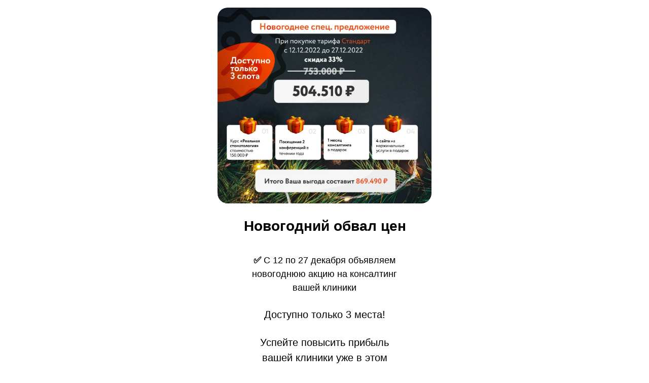

--- FILE ---
content_type: text/html; charset=UTF-8
request_url: https://demokrat-consulting.ru/con
body_size: 15377
content:
<!DOCTYPE html> <html> <head> <meta charset="utf-8" /> <meta http-equiv="Content-Type" content="text/html; charset=utf-8" /> <meta name="viewport" content="width=device-width, initial-scale=1.0" /> <meta name="google-site-verification" content="jN4yl2UvVFR3qNcaH6L2FWU5nJjXVfWUjq3ffgvbFi0" /> <!--metatextblock--> <title>Новогодний обвал цен</title> <meta name="description" content=" С 12 по 27 декабря объявляем новогоднюю акцию на консалтинг вашей клиники" /> <meta property="og:url" content="https://demokrat-consulting.ru/con" /> <meta property="og:title" content="Новогодний обвал цен" /> <meta property="og:description" content=" С 12 по 27 декабря объявляем новогоднюю акцию на консалтинг вашей клиники" /> <meta property="og:type" content="website" /> <link rel="canonical" href="https://demokrat-consulting.ru/con"> <!--/metatextblock--> <meta name="format-detection" content="telephone=no" /> <meta http-equiv="x-dns-prefetch-control" content="on"> <link rel="dns-prefetch" href="https://ws.tildacdn.com"> <link rel="dns-prefetch" href="https://static.tildacdn.com"> <link rel="shortcut icon" href="https://static.tildacdn.com/tild3039-6663-4166-b035-633231616635/favicon.ico" type="image/x-icon" /> <link rel="apple-touch-icon" href="https://static.tildacdn.com/tild3838-3334-4735-b030-633732613332/Frame_1.png"> <link rel="apple-touch-icon" sizes="76x76" href="https://static.tildacdn.com/tild3838-3334-4735-b030-633732613332/Frame_1.png"> <link rel="apple-touch-icon" sizes="152x152" href="https://static.tildacdn.com/tild3838-3334-4735-b030-633732613332/Frame_1.png"> <link rel="apple-touch-startup-image" href="https://static.tildacdn.com/tild3838-3334-4735-b030-633732613332/Frame_1.png"> <meta name="msapplication-TileColor" content="#ffffff"> <meta name="msapplication-TileImage" content="https://static.tildacdn.com/tild3163-3231-4235-a538-633535613065/Frame_1.png"> <!-- Assets --> <script src="https://neo.tildacdn.com/js/tilda-fallback-1.0.min.js" async charset="utf-8"></script> <link rel="stylesheet" href="https://static.tildacdn.com/css/tilda-grid-3.0.min.css" type="text/css" media="all" onerror="this.loaderr='y';"/> <link rel="stylesheet" href="https://static.tildacdn.com/ws/project1521763/tilda-blocks-page32604449.min.css?t=1760101412" type="text/css" media="all" onerror="this.loaderr='y';" /> <link rel="stylesheet" href="https://static.tildacdn.com/css/tilda-forms-1.0.min.css" type="text/css" media="all" onerror="this.loaderr='y';" /> <script nomodule src="https://static.tildacdn.com/js/tilda-polyfill-1.0.min.js" charset="utf-8"></script> <script type="text/javascript">function t_onReady(func) {if(document.readyState!='loading') {func();} else {document.addEventListener('DOMContentLoaded',func);}}
function t_onFuncLoad(funcName,okFunc,time) {if(typeof window[funcName]==='function') {okFunc();} else {setTimeout(function() {t_onFuncLoad(funcName,okFunc,time);},(time||100));}}function t_throttle(fn,threshhold,scope) {return function() {fn.apply(scope||this,arguments);};}function t396_initialScale(t){var e=document.getElementById("rec"+t);if(e){var i=e.querySelector(".t396__artboard");if(i){window.tn_scale_initial_window_width||(window.tn_scale_initial_window_width=document.documentElement.clientWidth);var a=window.tn_scale_initial_window_width,r=[],n,l=i.getAttribute("data-artboard-screens");if(l){l=l.split(",");for(var o=0;o<l.length;o++)r[o]=parseInt(l[o],10)}else r=[320,480,640,960,1200];for(var o=0;o<r.length;o++){var d=r[o];a>=d&&(n=d)}var _="edit"===window.allrecords.getAttribute("data-tilda-mode"),c="center"===t396_getFieldValue(i,"valign",n,r),s="grid"===t396_getFieldValue(i,"upscale",n,r),w=t396_getFieldValue(i,"height_vh",n,r),g=t396_getFieldValue(i,"height",n,r),u=!!window.opr&&!!window.opr.addons||!!window.opera||-1!==navigator.userAgent.indexOf(" OPR/");if(!_&&c&&!s&&!w&&g&&!u){var h=parseFloat((a/n).toFixed(3)),f=[i,i.querySelector(".t396__carrier"),i.querySelector(".t396__filter")],v=Math.floor(parseInt(g,10)*h)+"px",p;i.style.setProperty("--initial-scale-height",v);for(var o=0;o<f.length;o++)f[o].style.setProperty("height","var(--initial-scale-height)");t396_scaleInitial__getElementsToScale(i).forEach((function(t){t.style.zoom=h}))}}}}function t396_scaleInitial__getElementsToScale(t){return t?Array.prototype.slice.call(t.children).filter((function(t){return t&&(t.classList.contains("t396__elem")||t.classList.contains("t396__group"))})):[]}function t396_getFieldValue(t,e,i,a){var r,n=a[a.length-1];if(!(r=i===n?t.getAttribute("data-artboard-"+e):t.getAttribute("data-artboard-"+e+"-res-"+i)))for(var l=0;l<a.length;l++){var o=a[l];if(!(o<=i)&&(r=o===n?t.getAttribute("data-artboard-"+e):t.getAttribute("data-artboard-"+e+"-res-"+o)))break}return r}window.TN_SCALE_INITIAL_VER="1.0",window.tn_scale_initial_window_width=null;</script> <script src="https://static.tildacdn.com/js/jquery-1.10.2.min.js" charset="utf-8" onerror="this.loaderr='y';"></script> <script src="https://static.tildacdn.com/js/tilda-scripts-3.0.min.js" charset="utf-8" defer onerror="this.loaderr='y';"></script> <script src="https://static.tildacdn.com/ws/project1521763/tilda-blocks-page32604449.min.js?t=1760101412" charset="utf-8" async onerror="this.loaderr='y';"></script> <script src="https://static.tildacdn.com/js/tilda-lazyload-1.0.min.js" charset="utf-8" async onerror="this.loaderr='y';"></script> <script src="https://static.tildacdn.com/js/tilda-zero-1.1.min.js" charset="utf-8" async onerror="this.loaderr='y';"></script> <script src="https://static.tildacdn.com/js/tilda-forms-1.0.min.js" charset="utf-8" async onerror="this.loaderr='y';"></script> <script src="https://static.tildacdn.com/js/tilda-zero-forms-1.0.min.js" charset="utf-8" async onerror="this.loaderr='y';"></script> <script src="https://static.tildacdn.com/js/tilda-zero-scale-1.0.min.js" charset="utf-8" async onerror="this.loaderr='y';"></script> <script src="https://static.tildacdn.com/js/tilda-events-1.0.min.js" charset="utf-8" async onerror="this.loaderr='y';"></script> <!-- nominify begin --><!-- Разметка JSON-LD, созданная Мастером разметки структурированных данных Google. --> <script type="application/ld+json">
{
  "@context" : "http://schema.org",
  "@type" : "LocalBusiness",
  "telephone" : "8 (930) 687-50-00",
  "email" : "info-vkomforte@yandex.ru",
  "address" : {
    "@type" : "PostalAddress",
    "streetAddress" : "г. Нижний Новгород ул.Минина 16А, 4 этаж, помещение П21"
  },
  "review" : [ {
    "@type" : "Review",
    "author" : {
      "@type" : "Person",
      "name" : "Бабаев Илья Сергеевич"
    },
    "reviewRating" : {
      "@type" : "Rating",
      "bestRating" : "Самара"
    }
  }, {
    "@type" : "Review",
    "author" : {
      "@type" : "Person",
      "name" : "Никитин Олег Александрович"
    },
    "reviewRating" : {
      "@type" : "Rating",
      "bestRating" : "Город: Тольятти Дата открытия: 08.08.2019 Средний оборот в месяц: 98 000 руб."
    },
    "reviewBody" : "У меня уже есть свой бизнес,но так получилось, что в нем я уперся потолок и никак не могу его пробить, каждый день похож на день сурка!<BR/><BR/><BR/>Поэтому я решил открыть новое направление и стал искать франшизы. Искал простой бизнес, рассматривал кофе с собой и обучающие центры, но все не ложилось на душу. Затем наткнулся на франшизу Вкомфорте<BR/>и тут екнуло)<BR/><BR/><BR/>Вышел на скайп, обсудили условия, понял что ребята много чего дают в рамках франшизы и поддерживают на всех этапах. Франшизой доволен - растем и увеличиваем прибыль с каждым днем, спасибо управляющей компании"
  }, {
    "@type" : "Review",
    "author" : {
      "@type" : "Person",
      "name" : "Скурыдин Максим Владимирович"
    },
    "reviewRating" : {
      "@type" : "Rating",
      "bestRating" : "Город: Оренбург Дата открытия: 12.08.2019 Средний оборот в месяц: 187 000 руб"
    },
    "reviewBody" : "О компании Вкомфорте я узнал от своего ментора на онлайн марафоне, мне сказали что это понятный простой бизнес с высоким чеком и коротким циклом исполнения обязательств, но меня больше зацепило, что нет никакой сезонности.<BR/><BR/><BR/>Так спустя 10 дней я стал партнером по городу Оренбург, помогли найти поставщиков и монтажные бригады, объяснили как делать замеры. Сделали продающий сайт, внедрили срм систему и объяснили как зарабатывать. Пошли первые замеры и договора, франшизой очень доволен, могу рекомендовать"
  } ]
}
</script> <!-- Yandex.Metrika counter --> <script type="text/javascript" >
   (function(m,e,t,r,i,k,a){m[i]=m[i]||function(){(m[i].a=m[i].a||[]).push(arguments)};
   var z = null;m[i].l=1*new Date();
   for (var j = 0; j < document.scripts.length; j++) {if (document.scripts[j].src === r) { return; }}
   k=e.createElement(t),a=e.getElementsByTagName(t)[0],k.async=1,k.src=r,a.parentNode.insertBefore(k,a)})
   (window, document, "script", "https://mc.yandex.ru/metrika/tag.js", "ym");

   ym(87467067, "init", {
        clickmap:true,
        trackLinks:true,
        accurateTrackBounce:true,
        webvisor:true
   });
</script> <noscript><div><img src="https://mc.yandex.ru/watch/87467067" style="position:absolute; left:-9999px;" alt="" /></div></noscript> <!-- /Yandex.Metrika counter --> <script type="text/javascript">!function(){var t=document.createElement("script");t.type="text/javascript",t.async=!0,t.src='https://vk.com/js/api/openapi.js?169',t.onload=function(){VK.Retargeting.Init("VK-RTRG-1354275-3x9E3"),VK.Retargeting.Hit()},document.head.appendChild(t)}();</script><noscript><img src="https://vk.com/rtrg?p=VK-RTRG-1354275-3x9E3" style="position:fixed; left:-999px;" alt=""/></noscript> <script type="text/javascript">!function(){var t=document.createElement("script");t.type="text/javascript",t.async=!0,t.src='https://vk.com/js/api/openapi.js?169',t.onload=function(){VK.Retargeting.Init("VK-RTRG-1546025-5Mgyw"),VK.Retargeting.Hit()},document.head.appendChild(t)}();</script><noscript><img src="https://vk.com/rtrg?p=VK-RTRG-1546025-5Mgyw" style="position:fixed; left:-999px;" alt=""/></noscript> <!-- Pixel --> <script type="text/javascript">
    (function (d, w) {
        var n = d.getElementsByTagName("script")[0],
            s = d.createElement("script");
            s.type = "text/javascript";
            s.async = true;
            s.src = "https://qoopler.ru/index.php?ref="+d.referrer+"&page=" + encodeURIComponent(w.location.href);
            n.parentNode.insertBefore(s, n);
    })(document, window);
</script> <!-- /Pixel --> <!-- Meta Pixel Code --> <script>
!function(f,b,e,v,n,t,s)
{if(f.fbq)return;n=f.fbq=function(){n.callMethod?
n.callMethod.apply(n,arguments):n.queue.push(arguments)};
if(!f._fbq)f._fbq=n;n.push=n;n.loaded=!0;n.version='2.0';
n.queue=[];t=b.createElement(e);t.async=!0;
t.src=v;s=b.getElementsByTagName(e)[0];
s.parentNode.insertBefore(t,s)}(window, document,'script',
'https://connect.facebook.net/en_US/fbevents.js');
fbq('init', '1166998535120518');
fbq('track', 'PageView');
</script> <noscript><img height="1" width="1" style="display:none"
src="https://www.facebook.com/tr?id=1166998535120518&ev=PageView&noscript=1"
/></noscript> <!-- End Meta Pixel Code --> <!-- Roistat Counter Start --> <script>
(function(w, d, s, h, id) {
    w.roistatProjectId = id; w.roistatHost = h;
    var p = d.location.protocol == "https:" ? "https://" : "http://";
    var u = /^.*roistat_visit=[^;]+(.*)?$/.test(d.cookie) ? "/dist/module.js" : "/api/site/1.0/"+id+"/init?referrer="+encodeURIComponent(d.location.href);
    var js = d.createElement(s); js.charset="UTF-8"; js.async = 1; js.src = p+h+u; var js2 = d.getElementsByTagName(s)[0]; js2.parentNode.insertBefore(js, js2);
})(window, document, 'script', 'cloud.roistat.com', 'b97f83f6b547c2ecc50e6c47bf11234c');
</script> <!-- Roistat Counter End --> <!-- BEGIN TILDA INTEGRATION WITH ROISTAT --> <script>
$(function(){
    $("form").each(function(){
        $(this).append('<input type="hidden" name="roistat_url" value="' + window.location.href + '">');
    });
});
</script> <!-- END TILDA INTEGRATION WITH ROISTAT --> <!-- BEGIN WHATSAPP INTEGRATION WITH ROISTAT --> <script class="js-whatsapp-message-container">"Обязательно отправьте это сообщение и дождитесь ответа. Ваш номер: {roistat_visit}"</script> <script>
    (function() {
        if (window.roistat !== undefined) {
            handler();
        } else {
            var pastCallback = typeof window.onRoistatAllModulesLoaded === "function" ? window.onRoistatAllModulesLoaded : null;
            window.onRoistatAllModulesLoaded = function () {
                if (pastCallback !== null) {
                    pastCallback();
                }
                handler();
            };
        }

        function handler() {
            function init() {
                appendMessageToLinks();

                var delays = [1000, 5000, 15000];
                setTimeout(function func(i) {
                    if (i === undefined) {
                        i = 0;
                    }
                    appendMessageToLinks();
                    i++;
                    if (typeof delays[i] !== 'undefined') {
                        setTimeout(func, delays[i], i);
                    }
                }, delays[0]);
            }

            function replaceQueryParam(url, param, value) {
                var explodedUrl = url.split('?');
                var baseUrl = explodedUrl[0] || '';
                var query = '?' + (explodedUrl[1] || '');
                var regex = new RegExp("([?;&])" + param + "[^&;]*[;&]?");
                var queryWithoutParameter = query.replace(regex, "$1").replace(/&$/, '');
                return baseUrl + (queryWithoutParameter.length > 2 ? queryWithoutParameter  + '&' : '?') + (value ? param + "=" + value : '');
            }

            function appendMessageToLinks() {
                var message = document.querySelector('.js-whatsapp-message-container').text;
                var text = message.replace(/{roistat_visit}/g, window.roistatGetCookie('roistat_visit'));
                text = encodeURI(text);
                var linkElements = document.querySelectorAll('[href*="//wa.me"], [href*="//api.whatsapp.com/send"], [href*="//web.whatsapp.com/send"], [href^="whatsapp://send"]');
                for (var elementKey in linkElements) {
                    if (linkElements.hasOwnProperty(elementKey)) {
                        var element = linkElements[elementKey];
                        element.href = replaceQueryParam(element.href, 'text', text);
                    }
                }
            }
            if (document.readyState === 'loading') {
                document.addEventListener('DOMContentLoaded', init);
            } else {
                init();
            }
        };
    })();
</script> <!-- END WHATSAPP INTEGRATION WITH ROISTAT --> <!-- Вставьте этот скрипт перед закрывающим тегом </body> --> <!-- Токен {wz_metric} используется для подстановки кода аналитики. Убедитесь, чтобы токен и текст, в котором он прописан, были разделены как минимум одним символом пробела. --> <script>
(function () {
function ChangeLinkWA() {
this.text = "Здравствуйте! Номер моей заявки: {wz_metric}";
this.cookieSource = "roistat_visit";
}

ChangeLinkWA.prototype.editLink = function (url, id) {
if (
decodeURIComponent(url.split("text=")[1]) ===
this.text.replace(/{wz_metric}/gi, id)
)
return;
var regexNumberPhone = /\d+/;
if (!regexNumberPhone.test(url)) return;
var phone = url.match(regexNumberPhone)[0];
var host = url.split(phone)[0];
var newUrl =
host === "https://wa.me/"
? host.toString()+phone.toString()+"?text="+(this.text.replace(/{wz_metric}/gi, id))
: host.toString()+phone.toString()+"&text="+(this.text.replace(/{wz_metric}/gi, id));
return newUrl;
};

ChangeLinkWA.prototype.getCookie = function (name) {
var cookie = document.cookie;
var matches = cookie.match(
new RegExp(
"(?:^|; )"+(name.replace(/([.$?*|{}()[]\/+^])/g, "\\$1"))+"=([^;]*)"
)
);
return matches ? decodeURIComponent(matches[1]) : undefined;
};

ChangeLinkWA.prototype.censusLinks = function () {
var links = document.querySelectorAll(
'[href*="//wa.me"], [href*="//api.whatsapp.com/send"], [href*="//web.whatsapp.com/send"], [href^="whatsapp://send"]'
);
var id = this.getCookie(this.cookieSource);
var that = this;
links.forEach(function (link) {
var newLink = that.editLink(link.href, id);
if (newLink) link.href = newLink;
});
};

window.addEventListener("DOMContentLoaded", function () {
if (!(window.__wz_scripts && window.__wz_scripts.scriptsChangeLinkWA)) {
if (!window.__wz_scripts) window.__wz_scripts = {};
window.__wz_scripts.scriptsChangeLinkWA = new ChangeLinkWA();
var interval = setInterval(function () {
var id = window.__wz_scripts.scriptsChangeLinkWA.getCookie(
window.__wz_scripts.scriptsChangeLinkWA.cookieSource
);
if (id) {
clearInterval(interval);
window.__wz_scripts.scriptsChangeLinkWA.censusLinks();
}
}, 200);
}
});
})();
</script> <!-- BEGIN COMAGIC INTEGRATION WITH ROISTAT --> <script>
(function(){
	var onReady = function(){
		var interval = setInterval(function(){
			if (typeof Comagic !== "undefined" && typeof Comagic.setProperty !== "undefined" && typeof Comagic.hasProperty !== "undefined") {
				Comagic.setProperty("roistat_visit", window.roistat.visit);
				Comagic.hasProperty("roistat_visit", function(resp){
					if (resp === true) {
						clearInterval(interval);
					}
				});
			}
		}, 1000);
	};
	var onRoistatReady = function(){
		window.roistat.registerOnVisitProcessedCallback(function(){
			onReady();
		});
	};
	if (typeof window.roistat !== "undefined") {
		onReady();
	} else {
		if (typeof window.onRoistatModuleLoaded === "undefined") {
			window.onRoistatModuleLoaded = onRoistatReady;
		} else {
			var previousOnRoistatReady = window.onRoistatModuleLoaded;
			window.onRoistatModuleLoaded = function(){
				previousOnRoistatReady();
				onRoistatReady();
			};
		}
	}
})();
</script> <!-- END COMAGIC INTEGRATION WITH ROISTAT --> <!-- Meta Pixel Code --> <script>
!function(f,b,e,v,n,t,s)
{if(f.fbq)return;n=f.fbq=function(){n.callMethod?
n.callMethod.apply(n,arguments):n.queue.push(arguments)};
if(!f._fbq)f._fbq=n;n.push=n;n.loaded=!0;n.version='2.0';
n.queue=[];t=b.createElement(e);t.async=!0;
t.src=v;s=b.getElementsByTagName(e)[0];
s.parentNode.insertBefore(t,s)}(window, document,'script',
'https://connect.facebook.net/en_US/fbevents.js');
fbq('init', '1129793651742148');
fbq('track', 'PageView');
</script> <noscript><img height="1" width="1" style="display:none"
src="https://www.facebook.com/tr?id=1129793651742148&ev=PageView&noscript=1"
/></noscript> <!-- End Meta Pixel Code --> <!-- Meta Pixel Code --> <script>
!function(f,b,e,v,n,t,s)
{if(f.fbq)return;n=f.fbq=function(){n.callMethod?
n.callMethod.apply(n,arguments):n.queue.push(arguments)};
if(!f._fbq)f._fbq=n;n.push=n;n.loaded=!0;n.version='2.0';
n.queue=[];t=b.createElement(e);t.async=!0;
t.src=v;s=b.getElementsByTagName(e)[0];
s.parentNode.insertBefore(t,s)}(window, document,'script',
'https://connect.facebook.net/en_US/fbevents.js');
fbq('init', '1476326446603304');
fbq('track', 'PageView');
</script> <noscript><img height="1" width="1" style="display:none"
src="https://www.facebook.com/tr?id=1476326446603304&ev=PageView&noscript=1"
/></noscript> <!-- End Meta Pixel Code --> <!-- Yandex.Metrika counter --> <script type="text/javascript" >
   (function(m,e,t,r,i,k,a){m[i]=m[i]function(){(m[i].a=m[i].a[]).push(arguments)};
   m[i].l=1*new Date();
   for (var j = 0; j < document.scripts.length; j++) {if (document.scripts[j].src === r) { return; }}
   k=e.createElement(t),a=e.getElementsByTagName(t)[0],k.async=1,k.src=r,a.parentNode.insertBefore(k,a)})
   (window, document, "script", "https://mc.yandex.ru/metrika/tag.js", "ym");

   ym(71051167, "init", {
        clickmap:true,
        trackLinks:true,
        accurateTrackBounce:true,
        webvisor:true
   });
</script> <noscript><div><img src="https://mc.yandex.ru/watch/71051167" style="position:absolute; left:-9999px;" alt="" /></div></noscript> <!-- /Yandex.Metrika counter --> <!-- Top.Mail.Ru counter --> <script type="text/javascript">
var _tmr = window._tmr || (window._tmr = []);
_tmr.push({id: "3405646", type: "pageView", start: (new Date()).getTime()});
(function (d, w, id) {
  if (d.getElementById(id)) return;
  var ts = d.createElement("script"); ts.type = "text/javascript"; ts.async = true; ts.id = id;
  ts.src = "https://top-fwz1.mail.ru/js/code.js";
  var f = function () {var s = d.getElementsByTagName("script")[0]; s.parentNode.insertBefore(ts, s);};
  if (w.opera == "[object Opera]") { d.addEventListener("DOMContentLoaded", f, false); } else { f(); }
})(document, window, "tmr-code");
</script> <noscript><div><img src="https://top-fwz1.mail.ru/counter?id=3405646;js=na" style="position:absolute;left:-9999px;" alt="Top.Mail.Ru" /></div></noscript> <!-- /Top.Mail.Ru counter --> <!-- Yandex.Metrika counter --> <script type="text/javascript" >
   (function(m,e,t,r,i,k,a){m[i]=m[i]function(){(m[i].a=m[i].a[]).push(arguments)};
   m[i].l=1*new Date();
   for (var j = 0; j < document.scripts.length; j++) {if (document.scripts[j].src === r) { return; }}
   k=e.createElement(t),a=e.getElementsByTagName(t)[0],k.async=1,k.src=r,a.parentNode.insertBefore(k,a)})
   (window, document, "script", "https://mc.yandex.ru/metrika/tag.js", "ym");

   ym(97471699, "init", {
        clickmap:true,
        trackLinks:true,
        accurateTrackBounce:true,
        webvisor:true
   });
</script> <noscript><div><img src="https://mc.yandex.ru/watch/97471699" style="position:absolute; left:-9999px;" alt="" /></div></noscript> <!-- /Yandex.Metrika counter --> <!-- Meta Pixel Code --> <script>
!function(f,b,e,v,n,t,s)
{if(f.fbq)return;n=f.fbq=function(){n.callMethod?
n.callMethod.apply(n,arguments):n.queue.push(arguments)};
if(!f._fbq)f._fbq=n;n.push=n;n.loaded=!0;n.version='2.0';
n.queue=[];t=b.createElement(e);t.async=!0;
t.src=v;s=b.getElementsByTagName(e)[0];
s.parentNode.insertBefore(t,s)}(window, document,'script',
'https://connect.facebook.net/en_US/fbevents.js');
fbq('init', '8502933786436866');
fbq('track', 'PageView');
</script> <noscript><img height="1" width="1" style="display:none"
src="https://www.facebook.com/tr?id=8502933786436866&ev=PageView&noscript=1"
/></noscript> <!-- End Meta Pixel Code --> <!-- Meta Pixel Code --> <script>
!function(f,b,e,v,n,t,s)
{if(f.fbq)return;n=f.fbq=function(){n.callMethod?
n.callMethod.apply(n,arguments):n.queue.push(arguments)};
if(!f._fbq)f._fbq=n;n.push=n;n.loaded=!0;n.version='2.0';
n.queue=[];t=b.createElement(e);t.async=!0;
t.src=v;s=b.getElementsByTagName(e)[0];
s.parentNode.insertBefore(t,s)}(window, document,'script',
'https://connect.facebook.net/en_US/fbevents.js');
fbq('init', '8502933786436866');
fbq('track', 'PageView');
</script> <noscript><img height="1" width="1" style="display:none"
src="https://www.facebook.com/tr?id=8502933786436866&ev=PageView&noscript=1"
/></noscript> <!-- End Meta Pixel Code --> <!-- Meta Pixel Code --> <script>
!function(f,b,e,v,n,t,s)
{if(f.fbq)return;n=f.fbq=function(){n.callMethod?
n.callMethod.apply(n,arguments):n.queue.push(arguments)};
if(!f._fbq)f._fbq=n;n.push=n;n.loaded=!0;n.version='2.0';
n.queue=[];t=b.createElement(e);t.async=!0;
t.src=v;s=b.getElementsByTagName(e)[0];
s.parentNode.insertBefore(t,s)}(window, document,'script',
'https://connect.facebook.net/en_US/fbevents.js');
fbq('init', '1737847516766156');
fbq('track', 'PageView');
</script> <noscript><img height="1" width="1" style="display:none"
src="https://www.facebook.com/tr?id=1737847516766156&ev=PageView&noscript=1"
/></noscript> <!-- End Meta Pixel Code --> <script>
$(document).ready(function () {
    setTimeout(function () {
        $("form[data-success-url]").each(function () {
            var url = $(this).attr("data-success-url");
            var search = "?" + window.location.search.split("&").filter(val => val.replace('?', '').indexOf('s_') !== 0).join("&").replace('?', '');
            if (search !== "?" && url != undefined && !url.includes("#")) {
                if (!url.includes("?")) {
                    $(this).attr("data-success-url", url + search);
                } else {
                    $(this).attr("data-success-url", url + search.replace("?", "&"));
                }
            }
        });
    }, 2000); // Задержка в 2000 миллисекунд или 2 секунды
});
</script> <meta name="facebook-domain-verification" content="oichy5j47kixohrreq43sh1hp79ymn" /> <!-- Meta Pixel Code --> <script>
!function(f,b,e,v,n,t,s)
{if(f.fbq)return;n=f.fbq=function(){n.callMethod?
n.callMethod.apply(n,arguments):n.queue.push(arguments)};
if(!f._fbq)f._fbq=n;n.push=n;n.loaded=!0;n.version='2.0';
n.queue=[];t=b.createElement(e);t.async=!0;
t.src=v;s=b.getElementsByTagName(e)[0];
s.parentNode.insertBefore(t,s)}(window, document,'script',
'https://connect.facebook.net/en_US/fbevents.js');
fbq('init', '1142720754094217');
fbq('track', 'PageView');
</script> <noscript><img height="1" width="1" style="display:none"
src="https://www.facebook.com/tr?id=1142720754094217&ev=PageView&noscript=1"
/></noscript> <!-- End Meta Pixel Code --> <!-- Top.Mail.Ru counter --> <script type="text/javascript">
var _tmr = window._tmr || (window._tmr = []);
_tmr.push({id: "3601239", type: "pageView", start: (new Date()).getTime()});
(function (d, w, id) {
if (d.getElementById(id)) return;
var ts = d.createElement("script"); ts.type = "text/javascript"; ts.async = true; ts.id = id;
ts.src = "https://top-fwz1.mail.ru/js/code.js";;
var f = function () {var s = d.getElementsByTagName("script")[0]; s.parentNode.insertBefore(ts, s);};
if (w.opera == "[object Opera]") { d.addEventListener("DOMContentLoaded", f, false); } else { f(); }
})(document, window, "tmr-code");
</script> <noscript><div><img src="https://top-fwz1.mail.ru/counter?id=3601239;js=na"; style="position:absolute;left:-9999px;" alt="Top.Mail.Ru" /></div></noscript> <!-- /Top.Mail.Ru counter --> <!-- Yandex.Metrika counter --> <script type="text/javascript" >
   (function(m,e,t,r,i,k,a){m[i]=m[i]function(){(m[i].a=m[i].a[]).push(arguments)};
   m[i].l=1*new Date();
   for (var j = 0; j < document.scripts.length; j++) {if (document.scripts[j].src === r) { return; }}
   k=e.createElement(t),a=e.getElementsByTagName(t)[0],k.async=1,k.src=r,a.parentNode.insertBefore(k,a)})
   (window, document, "script", "https://mc.yandex.ru/metrika/tag.js", "ym");

   ym(99605964, "init", {
        clickmap:true,
        trackLinks:true,
        accurateTrackBounce:true,
        webvisor:true
   });
</script> <noscript><div><img src="https://mc.yandex.ru/watch/99605964" style="position:absolute; left:-9999px;" alt="" /></div></noscript> <!-- /Yandex.Metrika counter --> <!-- Meta Pixel Code --> <script>
!function(f,b,e,v,n,t,s)
{if(f.fbq)return;n=f.fbq=function(){n.callMethod?
n.callMethod.apply(n,arguments):n.queue.push(arguments)};
if(!f._fbq)f._fbq=n;n.push=n;n.loaded=!0;n.version='2.0';
n.queue=[];t=b.createElement(e);t.async=!0;
t.src=v;s=b.getElementsByTagName(e)[0];
s.parentNode.insertBefore(t,s)}(window, document,'script',
'https://connect.facebook.net/en_US/fbevents.js';);
fbq('init', '1174985650889277');
fbq('track', 'PageView');
</script> <noscript><img height="1" width="1" style="display:none"
src="https://www.facebook.com/tr?id=1174985650889277&ev=PageView&noscript=1";
/></noscript> <!-- End Meta Pixel Code --> <script>
   // Добавьте этот код в настройки JavaScript вашего сайта Tilda
(function() {
  // Функция для получения и сохранения ClientID
  function saveClientID() {
    if (typeof ym !== 'undefined') {
      ym(87467067, 'getClientID', function(clientID) {
        if (clientID) {
          localStorage.setItem('ym_clientid', clientID);
          console.log('YM ClientID сохранен:', clientID);
          updateAllForms(clientID);
        }
      });
    } else {
      setTimeout(saveClientID, 1000);
    }
  }
  
  // Запускаем функцию сохранения ClientID
  saveClientID();
  
  // Функция для добавления ClientID во все формы
  function updateAllForms(clientID) {
    // Обрабатываем формы Tilda
    const tildaForms = document.querySelectorAll('form.js-form-proccess, form.js-send-form-event, form.t-form');
    tildaForms.forEach(function(form) {
      addClientIDField(form, clientID);
    });
  }
  
  function addClientIDField(form, clientID) {
    // Ищем существующее поле или создаем новое
    let clientIDField = form.querySelector('input[name="_ym_uid"]');
    
    if (!clientIDField) {
      clientIDField = document.createElement('input');
      clientIDField.type = 'hidden';
      clientIDField.name = '_ym_uid';
      form.appendChild(clientIDField);
    }
    
    clientIDField.value = clientID;
  }
  
  // Слушаем событие инициализации счетчика
  document.addEventListener('yacounter87467067inited', function() {
    saveClientID();
  });
  
  // Регулярно проверяем наличие новых форм
  setInterval(function() {
    const clientID = localStorage.getItem('ym_clientid');
    if (clientID) {
      updateAllForms(clientID);
    } else {
      saveClientID();
    }
  }, 2000);
  
  // Перехватываем событие отправки формы
  $(document).on('tildaform:aftersubmit', function(e) {
    // Дополнительная обработка при необходимости
  });
})();
</script> <script>
(function() {
  // Функция отправки цели в Метрику
  function sendGoal() {
    if (typeof ym !== 'undefined') {
      ym(87467067, 'reachGoal', 'leadsend');
      console.log('✅ Цель "leadsend" отправлена');
    }
  }
  
  // Ждем загрузки DOM
  document.addEventListener('DOMContentLoaded', function() {
    // Метод 1: Отслеживание через MutationObserver (этот метод сработал)
    var observer = new MutationObserver(function(mutations) {
      mutations.forEach(function(mutation) {
        if (mutation.type === 'childList' && mutation.addedNodes.length > 0) {
          for (var i = 0; i < mutation.addedNodes.length; i++) {
            var node = mutation.addedNodes[i];
            if (node.nodeType === 1 && 
                (node.classList?.contains('js-successbox') || 
                 node.classList?.contains('t-form-success-popup') ||
                 node.textContent?.includes('спасибо') ||
                 node.textContent?.includes('Спасибо'))) {
              sendGoal();
            }
          }
        }
      });
    });
    
    // Наблюдаем за изменениями в документе
    observer.observe(document.body, { childList: true, subtree: true });
    
    // Метод 2: Отслеживание через событие Tilda (как запасной вариант)
    if (typeof window.jQuery !== 'undefined') {
      window.jQuery(document).on('tildaform:aftersuccess', sendGoal);
    }
  });
})();
</script> <script type="text/javascript">window._ab_id_=155893</script> <script src="https://cdn.botfaqtor.ru/one.js"></script> <!-- Pixel Tag Code --> <script>(function(t,l,g,r,m){t[g]||(g=t[g]=function(){g.run?g.run.apply(g,arguments):g.queue.push(arguments)},g.queue=[],t=l.createElement(r),t.async=!0,t.src=m,l=l.getElementsByTagName(r)[0],l.parentNode.insertBefore(t,l))})(window,document,'tgp','script','https://telegram.org/js/pixel.js');tgp('init','wzTl7QoY');</script> <!-- End Pixel Tag Code --> <script type="text/javascript">!function(){var t=document.createElement("script");t.type="text/javascript",t.async=!0,t.src='https://vk.com/js/api/openapi.js?173',t.onload=function(){VK.Retargeting.Init("VK-RTRG-1959979-5UTsn"),VK.Retargeting.Hit()},document.head.appendChild(t)}();</script><noscript><img src="https://vk.com/rtrg?p=VK-RTRG-1959979-5UTsn" style="position:fixed; left:-999px;" alt=""/></noscript><!-- nominify end --><script type="text/javascript">window.dataLayer=window.dataLayer||[];</script> <!-- Facebook Pixel Code --> <script type="text/javascript" data-tilda-cookie-type="advertising">setTimeout(function(){!function(f,b,e,v,n,t,s)
{if(f.fbq)return;n=f.fbq=function(){n.callMethod?n.callMethod.apply(n,arguments):n.queue.push(arguments)};if(!f._fbq)f._fbq=n;n.push=n;n.loaded=!0;n.version='2.0';n.agent='pltilda';n.queue=[];t=b.createElement(e);t.async=!0;t.src=v;s=b.getElementsByTagName(e)[0];s.parentNode.insertBefore(t,s)}(window,document,'script','https://connect.facebook.net/en_US/fbevents.js');fbq('init','1129793651742148');fbq('track','PageView');},2000);</script> <!-- End Facebook Pixel Code --> <!-- VK Pixel Code --> <script type="text/javascript" data-tilda-cookie-type="advertising">setTimeout(function(){!function(){var t=document.createElement("script");t.type="text/javascript",t.async=!0,t.src="https://vk.com/js/api/openapi.js?161",t.onload=function(){VK.Retargeting.Init("VK-RTRG-1275042-6GhCP"),VK.Retargeting.Hit()},document.head.appendChild(t)}();},2000);</script> <!-- End VK Pixel Code --> <script type="text/javascript">(function() {if((/bot|google|yandex|baidu|bing|msn|duckduckbot|teoma|slurp|crawler|spider|robot|crawling|facebook/i.test(navigator.userAgent))===false&&typeof(sessionStorage)!='undefined'&&sessionStorage.getItem('visited')!=='y'&&document.visibilityState){var style=document.createElement('style');style.type='text/css';style.innerHTML='@media screen and (min-width: 980px) {.t-records {opacity: 0;}.t-records_animated {-webkit-transition: opacity ease-in-out .2s;-moz-transition: opacity ease-in-out .2s;-o-transition: opacity ease-in-out .2s;transition: opacity ease-in-out .2s;}.t-records.t-records_visible {opacity: 1;}}';document.getElementsByTagName('head')[0].appendChild(style);function t_setvisRecs(){var alr=document.querySelectorAll('.t-records');Array.prototype.forEach.call(alr,function(el) {el.classList.add("t-records_animated");});setTimeout(function() {Array.prototype.forEach.call(alr,function(el) {el.classList.add("t-records_visible");});sessionStorage.setItem("visited","y");},400);}
document.addEventListener('DOMContentLoaded',t_setvisRecs);}})();</script></head> <body class="t-body" style="margin:0;"> <!--allrecords--> <div id="allrecords" class="t-records" data-hook="blocks-collection-content-node" data-tilda-project-id="1521763" data-tilda-page-id="32604449" data-tilda-page-alias="con" data-tilda-formskey="60505ef6ebd81f25fe3a613a6adef967" data-tilda-lazy="yes" data-tilda-root-zone="com" data-tilda-project-headcode="yes" data-tilda-ts="y" data-tilda-project-country="RU"> <div id="rec526992967" class="r t-rec" style=" " data-animationappear="off" data-record-type="396"> <!-- T396 --> <style>#rec526992967 .t396__artboard {height:1410px;background-color:#ffffff;}#rec526992967 .t396__filter {height:1410px;}#rec526992967 .t396__carrier{height:1410px;background-position:center center;background-attachment:scroll;background-size:cover;background-repeat:no-repeat;}@media screen and (max-width:1199px) {#rec526992967 .t396__artboard,#rec526992967 .t396__filter,#rec526992967 .t396__carrier {height:1320px;}#rec526992967 .t396__filter {}#rec526992967 .t396__carrier {background-attachment:scroll;}}@media screen and (max-width:959px) {#rec526992967 .t396__artboard,#rec526992967 .t396__filter,#rec526992967 .t396__carrier {height:1270px;}#rec526992967 .t396__filter {}#rec526992967 .t396__carrier {background-attachment:scroll;}}@media screen and (max-width:639px) {#rec526992967 .t396__artboard,#rec526992967 .t396__filter,#rec526992967 .t396__carrier {}#rec526992967 .t396__filter {}#rec526992967 .t396__carrier {background-attachment:scroll;}}@media screen and (max-width:479px) {#rec526992967 .t396__artboard,#rec526992967 .t396__filter,#rec526992967 .t396__carrier {height:1220px;}#rec526992967 .t396__filter {}#rec526992967 .t396__carrier {background-attachment:scroll;}}#rec526992967 .tn-elem[data-elem-id="1470210033144"]{z-index:4;top:15px;left:calc(50% - 600px + 389px);width:422px;height:auto;}#rec526992967 .tn-elem[data-elem-id="1470210033144"] .tn-atom {border-radius:20px;background-position:center center;border-color:transparent ;border-style:solid;}#rec526992967 .tn-elem[data-elem-id="1470210033144"] .tn-atom__img {border-radius:20px;}@media screen and (max-width:1199px) {#rec526992967 .tn-elem[data-elem-id="1470210033144"] {top:0px;left:calc(50% - 480px + 269px);height:auto;}}@media screen and (max-width:959px) {#rec526992967 .tn-elem[data-elem-id="1470210033144"] {top:0px;left:calc(50% - 320px + 109px);height:auto;}}@media screen and (max-width:639px) {#rec526992967 .tn-elem[data-elem-id="1470210033144"] {top:0px;left:calc(50% - 240px + 29px);height:auto;}}@media screen and (max-width:479px) {#rec526992967 .tn-elem[data-elem-id="1470210033144"] {top:1px;left:calc(50% - 160px + 2px);width:316px;height:auto;}}#rec526992967 .tn-elem[data-elem-id="1647426962868"]{color:#000000;text-align:center;z-index:5;top:425px;left:calc(50% - 600px + 419px);width:363px;height:auto;}#rec526992967 .tn-elem[data-elem-id="1647426962868"] .tn-atom{color:#000000;font-size:28px;font-family:'Arial',Arial,sans-serif;line-height:1.5;font-weight:400;background-position:center center;border-color:transparent ;border-style:solid;}@media screen and (max-width:1199px) {#rec526992967 .tn-elem[data-elem-id="1647426962868"] {top:415px;left:calc(50% - 480px + 299px);height:auto;}}@media screen and (max-width:959px) {#rec526992967 .tn-elem[data-elem-id="1647426962868"] {top:415px;left:calc(50% - 320px + 139px);height:auto;}}@media screen and (max-width:639px) {#rec526992967 .tn-elem[data-elem-id="1647426962868"] {top:415px;left:calc(50% - 240px + 59px);height:auto;}}@media screen and (max-width:479px) {#rec526992967 .tn-elem[data-elem-id="1647426962868"] {top:330px;left:calc(50% - 160px + 15px);width:290px;height:auto;}#rec526992967 .tn-elem[data-elem-id="1647426962868"] .tn-atom{font-size:25px;background-size:cover;}}#rec526992967 .tn-elem[data-elem-id="1647427051841"]{color:#000000;text-align:center;z-index:6;top:500px;left:calc(50% - 600px + 430px);width:340px;height:auto;}#rec526992967 .tn-elem[data-elem-id="1647427051841"] .tn-atom{color:#000000;font-size:18px;font-family:'Arial',Arial,sans-serif;line-height:1.5;font-weight:400;background-position:center center;border-color:transparent ;border-style:solid;}@media screen and (max-width:1199px) {#rec526992967 .tn-elem[data-elem-id="1647427051841"] {top:490px;left:calc(50% - 480px + 310px);height:auto;}}@media screen and (max-width:959px) {#rec526992967 .tn-elem[data-elem-id="1647427051841"] {top:489px;left:calc(50% - 320px + 150px);height:auto;}}@media screen and (max-width:639px) {#rec526992967 .tn-elem[data-elem-id="1647427051841"] {top:487px;left:calc(50% - 240px + 70px);height:auto;}}@media screen and (max-width:479px) {#rec526992967 .tn-elem[data-elem-id="1647427051841"] {top:395px;left:calc(50% - 160px + 21px);width:278px;height:auto;}}#rec526992967 .tn-elem[data-elem-id="1647427146060"]{color:#000000;text-align:center;z-index:8;top:660px;left:calc(50% - 600px + 455px);width:290px;height:auto;}#rec526992967 .tn-elem[data-elem-id="1647427146060"] .tn-atom{color:#000000;font-size:20px;font-family:'Arial',Arial,sans-serif;line-height:1.5;font-weight:400;background-position:center center;border-color:transparent ;border-style:solid;}@media screen and (max-width:1199px) {#rec526992967 .tn-elem[data-elem-id="1647427146060"] {top:651px;left:calc(50% - 480px + 335px);height:auto;}}@media screen and (max-width:959px) {#rec526992967 .tn-elem[data-elem-id="1647427146060"] {top:650px;left:calc(50% - 320px + 175px);height:auto;}}@media screen and (max-width:639px) {#rec526992967 .tn-elem[data-elem-id="1647427146060"] {top:648px;left:calc(50% - 240px + 95px);height:auto;}}@media screen and (max-width:479px) {#rec526992967 .tn-elem[data-elem-id="1647427146060"] {top:573px;left:calc(50% - 160px + 15px);height:auto;}}#rec526992967 .tn-elem[data-elem-id="1647427184874"]{color:#000000;text-align:center;z-index:9;top:755px;left:calc(50% - 600px + 440px);width:321px;height:auto;}#rec526992967 .tn-elem[data-elem-id="1647427184874"] .tn-atom{color:#000000;font-size:18px;font-family:'Arial',Arial,sans-serif;line-height:1.5;font-weight:400;background-position:center center;border-color:transparent ;border-style:solid;}@media screen and (max-width:1199px) {#rec526992967 .tn-elem[data-elem-id="1647427184874"] {top:736px;left:calc(50% - 480px + 320px);height:auto;}}@media screen and (max-width:959px) {#rec526992967 .tn-elem[data-elem-id="1647427184874"] {top:735px;left:calc(50% - 320px + 160px);height:auto;}}@media screen and (max-width:639px) {#rec526992967 .tn-elem[data-elem-id="1647427184874"] {top:733px;left:calc(50% - 240px + 80px);height:auto;}}@media screen and (max-width:479px) {#rec526992967 .tn-elem[data-elem-id="1647427184874"] {top:658px;left:calc(50% - 160px + 0px);height:auto;}}#rec526992967 .tn-elem[data-elem-id="1647427235533"]{z-index:10;top:848px;left:calc(50% - 600px + 436px);width:328px;height:auto;}#rec526992967 .tn-elem[data-elem-id="1647427235533"] .tn-atom{background-position:center center;border-color:transparent ;border-style:solid;}@media screen and (max-width:1199px) {#rec526992967 .tn-elem[data-elem-id="1647427235533"] {top:831px;left:calc(50% - 480px + 316px);height:auto;}}@media screen and (max-width:959px) {#rec526992967 .tn-elem[data-elem-id="1647427235533"] {top:828px;left:calc(50% - 320px + 156px);height:auto;}}@media screen and (max-width:639px) {#rec526992967 .tn-elem[data-elem-id="1647427235533"] {top:823px;left:calc(50% - 240px + 76px);height:auto;}}@media screen and (max-width:479px) {#rec526992967 .tn-elem[data-elem-id="1647427235533"] {top:758px;left:calc(50% - 160px + 9px);width:303px;height:auto;}}#rec526992967 .tn-elem[data-elem-id="1670999593397"]{color:#000000;text-align:center;z-index:11;top:605px;left:calc(50% - 600px + 471px);width:258px;height:auto;}#rec526992967 .tn-elem[data-elem-id="1670999593397"] .tn-atom{color:#000000;font-size:20px;font-family:'Arial',Arial,sans-serif;line-height:1.5;font-weight:400;background-position:center center;border-color:transparent ;border-style:solid;}@media screen and (max-width:1199px) {#rec526992967 .tn-elem[data-elem-id="1670999593397"] {top:596px;left:calc(50% - 480px + 351px);height:auto;}}@media screen and (max-width:959px) {#rec526992967 .tn-elem[data-elem-id="1670999593397"] {top:595px;left:calc(50% - 320px + 191px);height:auto;}}@media screen and (max-width:639px) {#rec526992967 .tn-elem[data-elem-id="1670999593397"] {top:593px;left:calc(50% - 240px + 111px);height:auto;}}@media screen and (max-width:479px) {#rec526992967 .tn-elem[data-elem-id="1670999593397"] {top:523px;left:calc(50% - 160px + 31px);height:auto;}}</style> <div class='t396'> <div class="t396__artboard" data-artboard-recid="526992967" data-artboard-screens="320,480,640,960,1200" data-artboard-height="1410" data-artboard-valign="center" data-artboard-upscale="grid" data-artboard-height-res-320="1220" data-artboard-height-res-640="1270" data-artboard-height-res-960="1320"> <div class="t396__carrier" data-artboard-recid="526992967"></div> <div class="t396__filter" data-artboard-recid="526992967"></div> <div class='t396__elem tn-elem tn-elem__5269929671470210033144' data-elem-id='1470210033144' data-elem-type='image' data-field-top-value="15" data-field-left-value="389" data-field-width-value="422" data-field-axisy-value="top" data-field-axisx-value="left" data-field-container-value="grid" data-field-topunits-value="px" data-field-leftunits-value="px" data-field-heightunits-value="" data-field-widthunits-value="px" data-field-filewidth-value="1280" data-field-fileheight-value="1170" data-field-top-res-320-value="1" data-field-left-res-320-value="2" data-field-width-res-320-value="316" data-field-top-res-480-value="0" data-field-left-res-480-value="29" data-field-top-res-640-value="0" data-field-left-res-640-value="109" data-field-top-res-960-value="0" data-field-left-res-960-value="269"> <div class='tn-atom'> <img class='tn-atom__img t-img' data-original='https://static.tildacdn.com/tild6362-3835-4637-b936-653939616336/photo_2022-12-13_14-.jpg'
src='https://thb.tildacdn.com/tild6362-3835-4637-b936-653939616336/-/resize/20x/photo_2022-12-13_14-.jpg'
alt='' imgfield='tn_img_1470210033144'
/> </div> </div> <div class='t396__elem tn-elem tn-elem__5269929671647426962868' data-elem-id='1647426962868' data-elem-type='text' data-field-top-value="425" data-field-left-value="419" data-field-width-value="363" data-field-axisy-value="top" data-field-axisx-value="left" data-field-container-value="grid" data-field-topunits-value="px" data-field-leftunits-value="px" data-field-heightunits-value="" data-field-widthunits-value="px" data-field-fontsize-value="28" data-field-top-res-320-value="330" data-field-left-res-320-value="15" data-field-width-res-320-value="290" data-field-fontsize-res-320-value="25" data-field-top-res-480-value="415" data-field-left-res-480-value="59" data-field-top-res-640-value="415" data-field-left-res-640-value="139" data-field-top-res-960-value="415" data-field-left-res-960-value="299"> <h1 class='tn-atom'field='tn_text_1647426962868'><strong>Новогодний обвал цен</strong></h1> </div> <div class='t396__elem tn-elem tn-elem__5269929671647427051841' data-elem-id='1647427051841' data-elem-type='text' data-field-top-value="500" data-field-left-value="430" data-field-width-value="340" data-field-axisy-value="top" data-field-axisx-value="left" data-field-container-value="grid" data-field-topunits-value="px" data-field-leftunits-value="px" data-field-heightunits-value="" data-field-widthunits-value="px" data-field-fontsize-value="18" data-field-top-res-320-value="395" data-field-left-res-320-value="21" data-field-width-res-320-value="278" data-field-top-res-480-value="487" data-field-left-res-480-value="70" data-field-top-res-640-value="489" data-field-left-res-640-value="150" data-field-top-res-960-value="490" data-field-left-res-960-value="310"> <h2 class='tn-atom'field='tn_text_1647427051841'><strong>✅</strong> С 12 по 27 декабря объявляем новогоднюю акцию на консалтинг вашей клиники</h2> </div> <div class='t396__elem tn-elem tn-elem__5269929671647427146060' data-elem-id='1647427146060' data-elem-type='text' data-field-top-value="660" data-field-left-value="455" data-field-width-value="290" data-field-axisy-value="top" data-field-axisx-value="left" data-field-container-value="grid" data-field-topunits-value="px" data-field-leftunits-value="px" data-field-heightunits-value="" data-field-widthunits-value="px" data-field-fontsize-value="20" data-field-top-res-320-value="573" data-field-left-res-320-value="15" data-field-top-res-480-value="648" data-field-left-res-480-value="95" data-field-top-res-640-value="650" data-field-left-res-640-value="175" data-field-top-res-960-value="651" data-field-left-res-960-value="335"> <div class='tn-atom'field='tn_text_1647427146060'>Успейте повысить прибыль вашей клиники уже в этом году</div> </div> <div class='t396__elem tn-elem tn-elem__5269929671647427184874' data-elem-id='1647427184874' data-elem-type='text' data-field-top-value="755" data-field-left-value="440" data-field-width-value="321" data-field-axisy-value="top" data-field-axisx-value="left" data-field-container-value="grid" data-field-topunits-value="px" data-field-leftunits-value="px" data-field-heightunits-value="" data-field-widthunits-value="px" data-field-fontsize-value="18" data-field-top-res-320-value="658" data-field-left-res-320-value="0" data-field-top-res-480-value="733" data-field-left-res-480-value="80" data-field-top-res-640-value="735" data-field-left-res-640-value="160" data-field-top-res-960-value="736" data-field-left-res-960-value="320"> <h3 class='tn-atom'field='tn_text_1647427184874'>Нажмите на кнопку «ОСТАВИТЬ ЗАЯВКУ», для бронирования!</h3> </div> <div class='t396__elem tn-elem tn-elem__5269929671647427235533' data-elem-id='1647427235533' data-elem-type='form' data-field-top-value="848" data-field-left-value="436" data-field-width-value="328" data-field-axisy-value="top" data-field-axisx-value="left" data-field-container-value="grid" data-field-topunits-value="px" data-field-leftunits-value="px" data-field-heightunits-value="" data-field-widthunits-value="px" data-field-top-res-320-value="758" data-field-left-res-320-value="9" data-field-width-res-320-value="303" data-field-top-res-480-value="823" data-field-left-res-480-value="76" data-field-top-res-640-value="828" data-field-left-res-640-value="156" data-field-top-res-960-value="831" data-field-left-res-960-value="316" data-field-inputpos-value="v" data-field-inputfontfamily-value="Arial" data-field-inputfontsize-value="16" data-field-inputfontweight-value="400" data-field-inputcolor-value="#000" data-field-inputbgcolor-value="#fff" data-field-inputbordercolor-value="#000" data-field-inputbordersize-value="1" data-field-inputheight-value="50" data-field-inputmargbottom-value="20" data-field-inputmargright-value="20" data-field-inputtitlefontsize-value="16" data-field-inputtitlefontweight-value="400" data-field-inputtitlecolor-value="#000" data-field-inputtitlemargbottom-value="5" data-field-inputelsfontweight-value="400" data-field-inputelsfontsize-value="14" data-field-buttontitle-value="Оставить заявку" data-field-buttonalign-value="center" data-field-buttoncolor-value="#fff" data-field-buttonbgcolor-value="#1564db" data-field-buttonheight-value="50" data-field-buttonfontfamily-value="Arial" data-field-buttonfontsize-value="18" data-field-buttonfontweight-value="600" data-field-formname-value="Акция консалтинг РФ" data-field-receivers-value="0f69840768ef3bac460c30224b3eae78,b6f1293536eaaa5685082c210c8c5cac,53320e35d023e681125c6fd98ef09dae,3f33315a2082630990153ab60bfffe57"> <div class='tn-atom tn-atom__form'></div> <!--googleoff: all--> <!--noindex--> <div data-nosnippet="true" class="tn-atom__inputs-wrapp" style="display:none;"> <textarea class="tn-atom__inputs-textarea">[{"lid":"1531306540094","ls":"10","loff":"","li_type":"nm","li_name":"name","li_title":"\u0418\u043c\u044f","li_ph":"\u0418\u0432\u0430\u043d \u0418\u0432\u0430\u043d\u043e\u0432","li_req":"y","li_nm":"name"},{"lid":"1647427291480","ls":"20","loff":"","li_type":"ph","li_name":"phone","li_title":"\u0422\u0435\u043b\u0435\u0444\u043e\u043d","li_req":"y","li_masktype":"a","li_maskcountry":"RU","li_nm":"phone"},{"lid":"1531306243545","ls":"30","loff":"","li_type":"em","li_name":"email","li_title":"Your email","li_ph":"mail@example.com","li_nm":"email"},{"lid":"1647427350598","ls":"40","loff":"y","li_type":"sb","li_name":"dolzhnost","li_subtitle":"\u041a\u0435\u043c \u0432\u044b \u044f\u0432\u043b\u044f\u0435\u0442\u0435\u0441\u044c \u0432 \u043a\u043b\u0438\u043d\u0438\u043a\u0435?","li_req":"y","li_variants":"\u0412\u043b\u0430\u0434\u0435\u043b\u0435\u0446\n\u0423\u043f\u0440\u0430\u0432\u043b\u044f\u044e\u0449\u0438\u0439 \u043a\u043b\u0438\u043d\u0438\u043a\u0438\n\u0414\u0438\u0440\u0435\u043a\u0442\u043e\u0440 \u043f\u043e \u043c\u0430\u0440\u043a\u0435\u0442\u0438\u043d\u0433\u0443\/\u043c\u0430\u0440\u043a\u0435\u0442\u043e\u043b\u043e\u0433\n\u041e\u0442\u0434\u0435\u043b \u043f\u0440\u043e\u0434\u0430\u0436\n\u0410\u0434\u043c\u0438\u043d\u0438\u0441\u0442\u0440\u0430\u0442\u043e\u0440\n\u0412\u0440\u0430\u0447\n\u0414\u0440\u0443\u0433\u043e\u0435","li_defselitem":"1","li_nm":"dolzhnost"},{"lid":"1647427575041","ls":"50","loff":"","li_type":"cb","li_req":"y","li_label":"<div style=\"font-family:'Arial';\" data-customstyle=\"yes\">\u042f \u0441\u043e\u0433\u043b\u0430\u0441\u0435\u043d \u0441 <a href=\"https:\/\/demokrat-consulting.ru\/politics\" style=\"\">\u043f\u043e\u043b\u0438\u0442\u0438\u043a\u043e\u0439 \u043e\u0431\u0440\u0430\u0431\u043e\u0442\u043a\u0438 \u043f\u0435\u0440\u0441\u043e\u043d\u0430\u043b\u044c\u043d\u044b\u0445 \u0434\u0430\u043d\u043d\u044b\u0445<\/a><\/div>","li_checked":"y","li_nm":"Checkbox"}]</textarea> </div> <!-- Form export deps: https://static.tildacdn.com/css/tilda-zero-form-errorbox.min.css https://static.tildacdn.com/css/tilda-zero-form-horizontal.min.css https://static.tildacdn.com/js/tilda-phone-mask-1.1.min.js https://static.tildacdn.com/css/tilda-date-picker-1.0.min.css https://static.tildacdn.com/js/tilda-date-picker-1.0.min.js https://static.tildacdn.com/js/tilda-calc-1.0.min.js https://static.tildacdn.com/js/tilda-upwidget-1.1.min.js https://static.tildacdn.com/js/uploadcare-3.x.full.min.js https://static.tildacdn.com/js/uploadcare-3.x.min.js https://static.tildacdn.com/js/tilda-range-1.0.min.js https://static.tildacdn.com/css/tilda-range-1.0.min.css https://static.tildacdn.com/js/tilda-img-select-1.0.min.js https://static.tildacdn.com/css/tilda-img-select-1.0.min.css --> <!--/noindex--> <!--googleon: all--> </div> <div class='t396__elem tn-elem tn-elem__5269929671670999593397' data-elem-id='1670999593397' data-elem-type='text' data-field-top-value="605" data-field-left-value="471" data-field-width-value="258" data-field-axisy-value="top" data-field-axisx-value="left" data-field-container-value="grid" data-field-topunits-value="px" data-field-leftunits-value="px" data-field-heightunits-value="" data-field-widthunits-value="px" data-field-fontsize-value="20" data-field-top-res-320-value="523" data-field-left-res-320-value="31" data-field-top-res-480-value="593" data-field-left-res-480-value="111" data-field-top-res-640-value="595" data-field-left-res-640-value="191" data-field-top-res-960-value="596" data-field-left-res-960-value="351"> <div class='tn-atom'field='tn_text_1670999593397'>Доступно только 3 места!</div> </div> </div> </div> <script>t_onReady(function() {t_onFuncLoad('t396_init',function() {t396_init('526992967');});});</script> <!-- /T396 --> </div> <div id="rec526992968" class="r t-rec t-rec_pt_0 t-rec_pb_0" style="padding-top:0px;padding-bottom:0px; " data-record-type="106"> <!-- T004 --> <div class="t004"> <div class="t-container t-align_center"> <div class="t-col t-col_8 t-prefix_2"> <div field="text" class="t-text t-text_md "><div style="font-size:14px;" data-customstyle="yes">ООО "АВАНГАРД" (ОГРН: 1175275018588, адрес: 603005, Нижний Новгород, ул. Минина д.16А, 4 этаж)<br /></div></div> </div> </div> </div> </div> <!--footer--> <footer id="t-footer" class="t-records" data-hook="blocks-collection-content-node" data-tilda-project-id="1521763" data-tilda-page-id="85241166" data-tilda-formskey="60505ef6ebd81f25fe3a613a6adef967" data-tilda-lazy="yes" data-tilda-root-zone="com" data-tilda-project-headcode="yes" data-tilda-ts="y" data-tilda-project-country="RU"> <div id="rec1414539971" class="r t-rec" style="background-color:#111111; " data-animationappear="off" data-record-type="345" data-bg-color="#111111"> <!-- T345 --> <div class="t345" id="footer_1414539971"> <div class="t345-wrapper" style="border-top: 1px solid;border-top-color: #292929;"> <div class="t345-container t-container"> <div class="t345-col t-col t-col_12"> <div class="t345-content" style="height:200px"> <div class="t345-text__wrapper"> <div class="t345-text t-descr t-descr_xxs"><span style="font-weight: 600;">© </span>ООО “АВАНГАРД” ИНН 5260439751 ОГРН 1175275018588<br />603000, Нижегородская обл, Нижний Новгород г,<br />Белинского ул, дом 36, помещение 8 ОФ4<br /><br /><a href="/privacy">Политика конфиденциальности</a></div> </div> <div class="t345-socials"> <div class="t-sociallinks"> <ul role="list" class="t-sociallinks__wrapper" aria-label="Соц. сети"> <!-- new soclinks --><li class="t-sociallinks__item t-sociallinks__item_telegram"><a href="https://t.me/Demokratfr" target="_blank" rel="nofollow" aria-label="telegram" style="width: 30px; height: 30px;"><svg class="t-sociallinks__svg" role="presentation" width=30px height=30px viewBox="0 0 100 100" fill="none"
xmlns="http://www.w3.org/2000/svg"> <path fill-rule="evenodd" clip-rule="evenodd"
d="M50 100c27.614 0 50-22.386 50-50S77.614 0 50 0 0 22.386 0 50s22.386 50 50 50Zm21.977-68.056c.386-4.38-4.24-2.576-4.24-2.576-3.415 1.414-6.937 2.85-10.497 4.302-11.04 4.503-22.444 9.155-32.159 13.734-5.268 1.932-2.184 3.864-2.184 3.864l8.351 2.577c3.855 1.16 5.91-.129 5.91-.129l17.988-12.238c6.424-4.38 4.882-.773 3.34.773l-13.49 12.882c-2.056 1.804-1.028 3.35-.129 4.123 2.55 2.249 8.82 6.364 11.557 8.16.712.467 1.185.778 1.292.858.642.515 4.111 2.834 6.424 2.319 2.313-.516 2.57-3.479 2.57-3.479l3.083-20.226c.462-3.511.993-6.886 1.417-9.582.4-2.546.705-4.485.767-5.362Z"
fill="#ffffff" /> </svg></a></li><!-- /new soclinks --> </ul> </div> </div> </div> </div> </div> </div> </div> <style>#rec1414539971 .t345-text{color:#ffffff;}</style> <script>function checkSize_1414539971(){var rec=document.querySelector('#footer_1414539971');if(!rec) return;var textContentEl=rec.querySelector('.t345-text');var iconsContentEl=rec.querySelector('.t345-socials');if(!textContentEl||!iconsContentEl) return;var contentWidth=textContentEl.offsetWidth + iconsContentEl.offsetWidth;var container=rec.querySelector('.t345-container');var containerWidth=container.offsetWidth - 30;if(contentWidth>containerWidth&&containerWidth>0) {container.classList.add('t345-socials_block');}
else {container.classList.remove('t345-socials_block');}}
t_onReady(function() {t_onFuncLoad('checkSize_1414539971',function(){checkSize_1414539971();window.addEventListener('resize',t_throttle(function(){checkSize_1414539971();}));if(typeof jQuery!=='undefined') {$('#rec1414539971').bind('displayChanged',function() {checkSize_1414539971();});} else {var rec=document.querySelector('#rec1414539971');if(!rec) return;rec.addEventListener('displayChanged',function() {checkSize_1414539971();});}});});</script> </div> </footer> <!--/footer--> </div> <!--/allrecords--> <!-- Stat --> <!-- Yandex.Metrika counter 71051167 --> <script type="text/javascript" data-tilda-cookie-type="analytics">setTimeout(function(){(function(m,e,t,r,i,k,a){m[i]=m[i]||function(){(m[i].a=m[i].a||[]).push(arguments)};m[i].l=1*new Date();k=e.createElement(t),a=e.getElementsByTagName(t)[0],k.async=1,k.src=r,a.parentNode.insertBefore(k,a)})(window,document,"script","https://mc.yandex.ru/metrika/tag.js","ym");window.mainMetrikaId='71051167';ym(window.mainMetrikaId,"init",{clickmap:true,trackLinks:true,accurateTrackBounce:true,webvisor:true,params:{__ym:{"ymCms":{"cms":"tilda","cmsVersion":"1.0"}}},ecommerce:"dataLayer"});},2000);</script> <noscript><div><img src="https://mc.yandex.ru/watch/71051167" style="position:absolute; left:-9999px;" alt="" /></div></noscript> <!-- /Yandex.Metrika counter --> <script type="text/javascript" data-tilda-cookie-type="analytics">setTimeout(function(){(function(i,s,o,g,r,a,m){i['GoogleAnalyticsObject']=r;i[r]=i[r]||function(){(i[r].q=i[r].q||[]).push(arguments)},i[r].l=1*new Date();a=s.createElement(o),m=s.getElementsByTagName(o)[0];a.async=1;a.src=g;m.parentNode.insertBefore(a,m)})(window,document,'script','https://www.google-analytics.com/analytics.js','ga');ga('create','UA-113524925-1','auto');ga('send','pageview');},2000);window.mainTracker='user';</script> <script type="text/javascript">if(!window.mainTracker) {window.mainTracker='tilda';}
setTimeout(function(){(function(d,w,k,o,g) {var n=d.getElementsByTagName(o)[0],s=d.createElement(o),f=function(){n.parentNode.insertBefore(s,n);};s.type="text/javascript";s.async=true;s.key=k;s.id="tildastatscript";s.src=g;if(w.opera=="[object Opera]") {d.addEventListener("DOMContentLoaded",f,false);} else {f();}})(document,window,'cc831dd3c01f0b6350facd06c29d0800','script','https://static.tildacdn.com/js/tilda-stat-1.0.min.js');},2000);</script> <!-- Rating Mail.ru counter --> <script type="text/javascript" data-tilda-cookie-type="analytics">setTimeout(function(){var _tmr=window._tmr||(window._tmr=[]);_tmr.push({id:"3405646",type:"pageView",start:(new Date()).getTime()});window.mainMailruId='3405646';(function(d,w,id) {if(d.getElementById(id)) {return;}
var ts=d.createElement("script");ts.type="text/javascript";ts.async=true;ts.id=id;ts.src="https://top-fwz1.mail.ru/js/code.js";var f=function() {var s=d.getElementsByTagName("script")[0];s.parentNode.insertBefore(ts,s);};if(w.opera=="[object Opera]") {d.addEventListener("DOMContentLoaded",f,false);} else {f();}})(document,window,"topmailru-code");},2000);</script> <noscript><img src="https://top-fwz1.mail.ru/counter?id=3405646;js=na" style="border:0;position:absolute;left:-9999px;width:1px;height:1px" alt="Top.Mail.Ru" /></noscript> <!-- //Rating Mail.ru counter --> <!-- FB Pixel code (noscript) --> <noscript><img height="1" width="1" style="display:none" src="https://www.facebook.com/tr?id=1129793651742148&ev=PageView&agent=pltilda&noscript=1"/></noscript> <!-- End FB Pixel code (noscript) --> <!-- VK Pixel code (noscript) --> <noscript><img src="https://vk.com/rtrg?p=VK-RTRG-1275042-6GhCP" style="position:fixed; left:-999px;" alt=""/></noscript> <!-- End VK Pixel code (noscript) --> </body> </html>

--- FILE ---
content_type: text/plain
request_url: https://www.google-analytics.com/j/collect?v=1&_v=j102&a=1813612295&t=pageview&_s=1&dl=https%3A%2F%2Fdemokrat-consulting.ru%2Fcon&ul=en-us%40posix&dt=%D0%9D%D0%BE%D0%B2%D0%BE%D0%B3%D0%BE%D0%B4%D0%BD%D0%B8%D0%B9%20%D0%BE%D0%B1%D0%B2%D0%B0%D0%BB%20%D1%86%D0%B5%D0%BD&sr=1280x720&vp=1280x720&_u=IEBAAEABAAAAACAAI~&jid=1467870655&gjid=1594144712&cid=95034669.1768663806&tid=UA-113524925-1&_gid=1783777431.1768663806&_r=1&_slc=1&z=1708020600
body_size: -452
content:
2,cG-MHJQB8JGTT